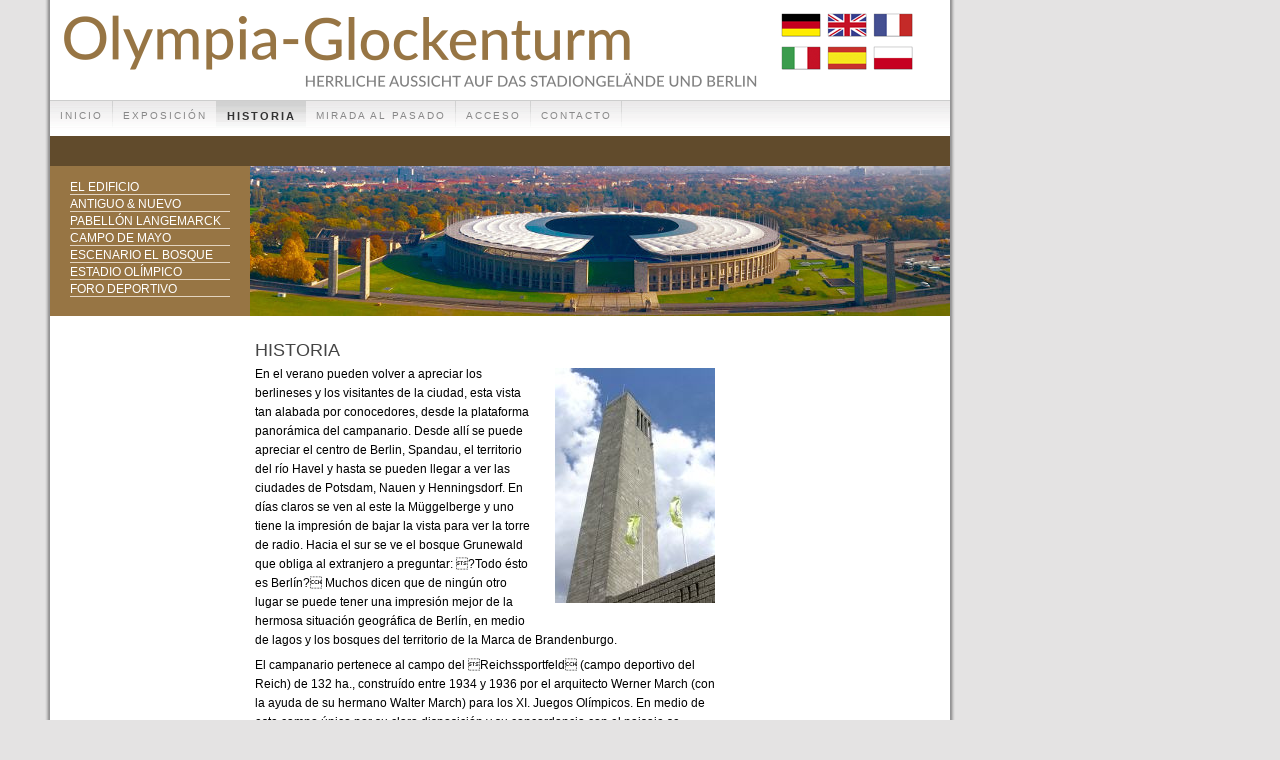

--- FILE ---
content_type: text/html
request_url: https://www.glockenturm.de/es/geschichte/index.html
body_size: 6345
content:
<!doctype html>
<html>
<head><title>Historia - La torre campanario en Estadio Olímpico de Berlín</title>
    <meta http-equiv="content-type" content="text/html; charset=UTF-8"/>
    <meta http-equiv="language" content="es">
    <meta name="author" content="Dr. Manfred Uhlitz"/>
    <meta name="description" content="The Towsers History, Besucherzentrum Glockenturm am Olympiazentrum in Berlin">
    <meta name="keywords" lang=""
          content="Glockenturm am Olympiastadium in Berlin, Langemarckhalle, Dokumentations-Ausstellung des Deutschen Historischen Museums, Ausstellung Geschichtsort Olympiagelände 1909  1936  2006, Olympische Spiel 1936, Baugeschichte Olympiagelände, Langemarck-Mythos, Reichssportfeld, Sportforum, Werner March, Olympia Glocke, Maifeld ">
    <link rel="stylesheet" type="text/css" href="../css/pos-style.css"/>
    <link rel="stylesheet" type="text/css" href="../css/style.css"/>
</head>
<body>
<div id="glockenturm-schriftzug"><img src="./../bilder/olympia-glockenturm.png" width="710" height="100"
                                      alt="La torre campanario en Estadio Olímpico de Berlín"
                                      title="La torre campanario en Estadio Olímpico de Berlín" border="0"/></div>
<div id="flaggen"> &nbsp;&nbsp;<a href="/index.html"><img src="/bilder/de.gif" width="40" height="30" alt="deutsch"
                                                          title="deutsch" border="0"/></a>&nbsp;&nbsp;<a
        href="/en/index.html"><img src="/bilder/gb.gif" width="40" height="30" alt="english" title="english"
                                   border="0"/></a>&nbsp;&nbsp;<a href="/fr/index.html"><img src="/bilder/fr.gif"
                                                                                             width="40" height="30"
                                                                                             alt="francais"
                                                                                             title="francais"
                                                                                             border="0"/></a><br/>&nbsp;&nbsp;<a
        href="/it/index.html"><img src="/bilder/it.gif" width="40" height="30" alt="italiano" title="italiano"
                                   border="0"/></a>&nbsp;&nbsp;<a href="/es/index.html"><img src="/bilder/es.gif"
                                                                                             width="40" height="30"
                                                                                             alt="espaniol"
                                                                                             title="espaniol"
                                                                                             border="0"/></a>&nbsp;&nbsp;<a
        href="/pl/index.html"><img src="/bilder/pl.gif" width="40" height="30" alt="polski" title="polski" border="0"/></a>
</div>
<div id="navi"><a href="../index.html" title="Inicio">Inicio</a> <a href="../ausstellung/index.html" title="Exposición">Exposición</a>
    <a class="active" href="./index.html" title="Historia">Historia</a> <a href="../rueckblick/index.html"
                                                                           title="Mirada al pasado">Mirada al pasado</a>
    <a href="../anfahrt/index.html" title="Acceso">Acceso</a> <a href="../kontakt/index.html"
                                                                 title="Contacto">Contacto</a></div>
<div id="trenner"></div>
<div id="langemarckhalle"></div>
<div id="subnavi"><br><a href="./bauwerk/index.html" title="El edificio">El edificio</a> <a
        href="./neuerundalterturm/index.html" title="Antiguo & nuevo">Antiguo & nuevo</a> <a
        href="./langemarckhalle/index.html" title="Pabellón Langemarck">Pabellón Langemarck</a> <a
        href="./maifeld/index.html" title="Campo de mayo">Campo de mayo</a> <a href="./waldbuehne/index.html"
                                                                               title="El Escenario en el bosque">Escenario
    el bosque</a> <a href="./olympiastadion/index.html" title="Estadio Olímpico">Estadio Olímpico</a> <a
        href="./sportforum/index.html" title="Foro deportivo">Foro deportivo</a></div>
<div id="content"><h1>Historia</h1>
    <div class="bild-klein"><img src="../bilder/glockenturm-1.jpg" width="160" height="235" alt="" border="0"></div>
    <p>En el verano pueden volver a apreciar los berlineses y los visitantes de la ciudad, esta vista tan alabada por
        conocedores, desde la plataforma panorámica del campanario. Desde allí se puede apreciar el centro de Berlin,
        Spandau, el territorio del río Havel y hasta se pueden llegar a ver las ciudades de Potsdam, Nauen y
        Henningsdorf. En días claros se ven al este la Müggelberge y uno tiene la impresión de bajar la vista para ver
        la torre de radio. Hacia el sur se ve el bosque Grunewald que obliga al extranjero a preguntar: ?Todo ésto es
        Berlín? Muchos dicen que de ningún otro lugar se puede tener una impresión mejor de la hermosa situación
        geográfica de Berlín, en medio de lagos y los bosques del territorio de la Marca de Brandenburgo.</p>
    <div class="clearer"></div>
    <p>El campanario pertenece al campo del Reichssportfeld (campo deportivo del Reich) de 132 ha., construído entre
        1934 y 1936 por el arquitecto Werner March (con la ayuda de su hermano Walter March) para los XI. Juegos
        Olímpicos. En medio de este campo único por su clara disposición y su concordancia con el paisaje se encuentra
        el Estadio Olímpico, que remplazó al Deutsches Stadion (Estadio Alemán) planeado sobre una pista de carreras
        en 1913 para la olimpiadas de 1916 que no se llegaron a realizar. [ <a href="../rueckblick/index.html">Mirada al
            pasado</a> ]<br><br>Los planos del estadio se basaron en un estudio detallado de instalaciones deportivas
        extranjeras, especialmente de las instalaciones americanas. Los planos ya habían sido terminados en 1933, pero
        fueron reformados ese mismo año, al obtener el permiso para quitar la pista de carreras de caballos
        perteneciente al exclusivo club Union. Esto permitió entonces una planificación mucho más extensa del estadio y
        el resto de las instalaciones.</p><br><br></div>
</body>
</html>

--- FILE ---
content_type: text/css
request_url: https://www.glockenturm.de/es/css/pos-style.css
body_size: 1841
content:
/*
navi = kachel pmt.gif (grau)
subnavi = background-color: #977544 (hell braun)
trenner = background-color: #614B2C (dunkel braun)
*/

BODY {
	margin: 0px;
	padding: 0px;
	background: #E4E3E3 url(../bilder/higrukachel.gif) repeat-y;
}

#glockenturm-schriftzug {
	position: absolute;
	left: 50px;
	top: 0px;
	width: 710px;
	height: 100px;
}

#flaggen {
	position: absolute;
	left: 775px;
	top: 10px;
	width: 155px;
	height: 100px;
}
	
	
#navi {
	position: absolute;
	left: 50px;
	top: 100px;
	width: 900px;
	height: 30px;
	border-top: 1px solid #cdcdcd;
	background: url(../bilder/navhigrukachel.gif) repeat-x;
	overflow: hidden;
}

#navi a {
	display: block;
	float: left;
	height: 30px;
	padding: 0px 10px 0px 10px;
	line-height: 30px;
	color: #888888;
	text-decoration: none;
	text-transform: uppercase;
	font-size: 10px;
	letter-spacing : 2px;
	background : url(../bilder/navhigrukachel-a.gif) no-repeat right;
}

#navi a:hover {
	background: url(../bilder/navhigrukachel-a.gif) repeat-x;
	color: #333333;
}

#navi a.active {
	background: url(../bilder/navhigrukachel-a.gif) repeat-x;
	color: #333333;
	font-weight: bold !important;
	font-size: 11px;
}

#trenner {
	position: absolute;
	left: 50px;
	top: 136px;
	width: 900px;
	height: 30px;
	background-color: #614B2C;
}

#subnavi {
	position: absolute;
	left: 50px;
	top: 166px;
	width: 200px;
	height: 150px;
	background-color: #977544;
}

#subnavi a {
	display: block;
	color: #ffffff;
	text-decoration: none;
	border-bottom: 1px solid #E3D4C0;
	padding: 0px;
	margin: 0px 20px 2px 20px;
	text-transform: uppercase;
	font-size: 12px;
}

#subnavi a:hover, #subnavi a.active {
	color: #E3D4C0;
}

#langemarckhalle {
	position: absolute;
	left: 250px;
	top: 166px;
	width: 700px;
	height: 150px;
	background: url(../bilder/olympia-stadion.jpg) no-repeat;
}

#content {
	position: absolute;
	left: 255px;
	top: 335px;
	width: 460px;
	padding: 0px;
	margin: 0px;
}

#content-right {
	position: absolute;
	top: 335px;
	left: 750px;
	width: 185px;
}


--- FILE ---
content_type: text/css
request_url: https://www.glockenturm.de/es/css/style.css
body_size: 1049
content:
HTML, BODY, TD {
	font-family : Verdana, Arial, Helvetica, sans-serif;
	font-size: 12px;
}

#content h1 {
	font-size: 150%;
	font-weight : normal;
	margin: 0px;
	padding: 5px 0px 2px 0px;	
	text-transform: uppercase;
	color: #444444;
}

#content h2 {
	font-size: 120%;
	font-weight : bold;
	margin: 0px;
	color: #614B2C;
}


#content h2 {
	padding: 10px 0px 2px 0px;	
}

#content p {
	margin: 0px;
	padding: 2px 0px 4px 0px;	
	line-height: 160%;
}

#content a {
	text-decoration: none;
	font-weight : bold;
	color: #977544;
}

#content a:hover {
	text-decoration: underline;
}

#content .bild-klein {
	float: right;
	padding: 0px 0px 0px 10px;
	margin: 5px 0px 10px 10px;
	width: 160px;
}

#content .clearer {
	clear: both;
}

#content-right h1 {
	font-size: 150%;
	font-weight : normal;
	margin: 0px;
	padding: 5px 0px 2px 0px;	
	text-transform: uppercase;
	color: #444444;
}

#content-right h2 {
  font-size: 120%;
  font-weight : bold;
  margin: 0px;
} 

#content-right p {
	margin: 0px;
	padding: 2px 0px 4px 0px;	
	line-height: 160%;
}

#content-right a {
	text-decoration: none;
	font-weight : bold;
	color: #977544;
}

#content-right a:hover {
	text-decoration: underline;
}

#feenders-de {
	font-size: 95%;

